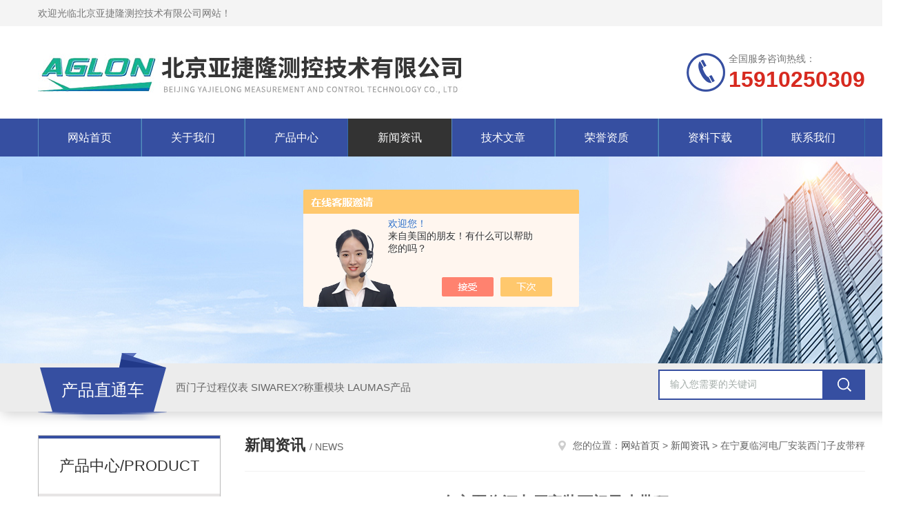

--- FILE ---
content_type: text/html; charset=utf-8
request_url: http://www.bjyajielong.com/News-1322110.html
body_size: 5246
content:
<!DOCTYPE html PUBLIC "-//W3C//DTD XHTML 1.0 Transitional//EN" "http://www.w3.org/TR/xhtml1/DTD/xhtml1-transitional.dtd">
<html xmlns="http://www.w3.org/1999/xhtml">
<head>
<meta http-equiv="Content-Type" content="text/html; charset=utf-8" />
<meta http-equiv="x-ua-compatible" content="ie=edge,chrome=1">
<title>在宁夏临河电厂安装西门子皮带秤-北京亚捷隆测控技术有限公司</title>


<link rel="stylesheet" type="text/css" href="/skins/438627/css/style.css"/>
<script type="text/javascript" src="/skins/438627/js/jquery.pack.js"></script>
<script type="text/javascript" src="/skins/438627/js/jquery.SuperSlide.js"></script>
<!--导航当前状态 JS-->
<script language="javascript" type="text/javascript"> 
	var nav= '4';
</script>
<!--导航当前状态 JS END-->
<link rel="shortcut icon" href="/skins/438627/favicon.ico">
<script type="application/ld+json">
{
"@context": "https://ziyuan.baidu.com/contexts/cambrian.jsonld",
"@id": "http://www.bjyajielong.com/News-1322110.html",
"title": "在宁夏临河电厂安装西门子皮带秤",
"pubDate": "2021-03-10T16:25:46",
"upDate": "2021-03-10T17:23:16"
    }</script>
<script language="javaScript" src="/js/JSChat.js"></script><script language="javaScript">function ChatBoxClickGXH() { DoChatBoxClickGXH('https://chat.chem17.com',441928) }</script><script>!window.jQuery && document.write('<script src="https://public.mtnets.com/Plugins/jQuery/2.2.4/jquery-2.2.4.min.js" integrity="sha384-rY/jv8mMhqDabXSo+UCggqKtdmBfd3qC2/KvyTDNQ6PcUJXaxK1tMepoQda4g5vB" crossorigin="anonymous">'+'</scr'+'ipt>');</script><script type="text/javascript" src="https://chat.chem17.com/chat/KFCenterBox/438627"></script><script type="text/javascript" src="https://chat.chem17.com/chat/KFLeftBox/438627"></script><script>
(function(){
var bp = document.createElement('script');
var curProtocol = window.location.protocol.split(':')[0];
if (curProtocol === 'https') {
bp.src = 'https://zz.bdstatic.com/linksubmit/push.js';
}
else {
bp.src = 'http://push.zhanzhang.baidu.com/push.js';
}
var s = document.getElementsByTagName("script")[0];
s.parentNode.insertBefore(bp, s);
})();
</script>
</head>
<body>
<!--Top begin-->
<header>
    <div class="header1">
        <div class="w1200 clearfix">
            <div class="fl hyc">欢迎光临北京亚捷隆测控技术有限公司网站！</div>
            <!--<div class="fr ppc"><a href="/order.html">在线留言</a> <span>|</span> <a href="/contact.html">联系我们</a></div>-->
        </div>
    </div>
    <div class="header2">
        <div class="w1200 clearfix">
            <div class="logo fl">
                <a href="/"><img src="/skins/438627/images/logo.jpg" alt="北京亚捷隆测控技术有限公司"></a>
            </div>
            <div class="tel fr">
                <span>全国服务咨询热线：</span>
                <p>15910250309</p>
            </div>
        </div>
    </div>
    <div id="mainMenuBarAnchor"></div>
    <div class="header3" id="mainMenuBar">
        <div class="w1200 clearfix">
            <nav class="nav">
                <ul class="yiji clearfix">
                    <li class="fl" id="navId1"><a href="/">网站首页</a></li>
                    <li class="fl" id="navId2"><a href="/aboutus.html" rel="nofollow">关于我们</a></li>
                    <li class="fl" id="navId3"><a href="/products.html">产品中心</a></li>
                    <li class="fl" id="navId4"><a href="/news.html">新闻资讯</a></li>
                    <li class="fl" id="navId5"><a href="/article.html">技术文章</a></li>
                    <li class="fl" id="navId6"><a href="/honor.html" rel="nofollow">荣誉资质</a></li>
                    <li class="fl" id="navId9"><a href="/down.html" rel="nofollow">资料下载</a></li>
                    <li class="fl" id="navId8"><a href="/contact.html" rel="nofollow">联系我们</a></li>
                </ul>
            </nav>
        </div>
    </div>
</header>
<!--Top end-->
<script language="javascript" type="text/javascript">
try {
    document.getElementById("navId" + nav).className = "fl active";
}
catch (e) {}
</script>
<script src="https://www.chem17.com/mystat.aspx?u=yajielong123"></script>
<div class="ny_banner"><img src="/skins/438627/images/ny_banner.jpg"></div>
<!--产品搜索 begin-->
<div class="h_search">
	<div class="w1200 clearfix">
    	<div class="fl">
        	<div class="hd">产品直通车</div>
            <div class="bd">西门子过程仪表  SIWAREX?称重模块   LAUMAS产品</div>
        </div>
        <div class="fr">
        	<form class="search clearfix" action="/products.html" id="form1" name="form1" method="post">
                <input class="input fl" type="text" name="keyword" value="输入您需要的关键词" autocomplete="off" onfocus="if(this.value=='输入您需要的关键词'){this.value='';this.style.color='#a4ada9' }" onblur="if(this.value=='') if(this.value=='')" style="color: rgb(164, 173, 169);">
                <input class="submit fl" type="submit" name="Submit" value="">
            </form>
        </div>
    </div>
</div>
<!--产品搜索 end-->
<div id="ny_con">
  <div class="w1200  clearfix">
    <div class="ny_left">
      <div class="cp_type">
    <div class="hd">产品中心/PRODUCT</div>
    <div class="bd">
        <ul>
        	
            <li>
                <p onclick="showsubmenu('过程仪表')"><a href="/ParentList-2092985.html">过程仪表</a></p>
                <div id="submenu_过程仪表" style="display:none">
                	
                    <a href="/SonList-2621241.html">温度仪表</a>
                    
                    <a href="/SonList-2339548.html">雷达</a>
                    
                    <a href="/SonList-2338389.html">物位计</a>
                    
                    <a href="/SonList-2320128.html">运动探头</a>
                    
                    <a href="/SonList-2320115.html">控制器</a>
                    
                    <a href="/SonList-2320113.html">控制单元</a>
                    
                    <a href="/SonList-2319986.html">声敏传感器</a>
                    
                    <a href="/SonList-2316070.html">西门子雷达物位计</a>
                    
                    <a href="/SonList-2316063.html">西门子智能压力变送器</a>
                    
                    <a href="/SonList-2316061.html">西门子电磁流量计</a>
                    
                    <a href="/SonList-2185898.html">液位计</a>
                    
                    <a href="/SonList-2120557.html">7MH7152-2BA00-2AA</a>
                    
                    <a href="/SonList-2120556.html">7MH7152-2AA00-2AA</a>
                    
                    <a href="/SonList-2120048.html">SIWAREX U 7MH4950-2AA01</a>
                    
                    <a href="/SonList-2120012.html">SIWAREX FTA 7MH4900-2AA01</a>
                    
                    <a href="/SonList-2119042.html">SIWAREX 称重模块</a>
                    
                    <a href="/SonList-2117726.html">SIWAREX&#160;称重传感器</a>
                    
                    <a href="/SonList-2117386.html">皮带秤积分仪</a>
                    
                    <a href="/SonList-2117382.html">SIEMENS称重积分仪BW500</a>
                    
                </div>
            </li>
            
            <li>
                <p onclick="showsubmenu('动态称重产品')"><a href="/ParentList-2174348.html">动态称重产品</a></p>
                <div id="submenu_动态称重产品" style="display:none">
                	
                    <a href="/SonList-2497854.html">配料秤积分仪</a>
                    
                    <a href="/SonList-2483698.html">自动砝码校验装置</a>
                    
                    <a href="/SonList-2483688.html">智能零点补偿装置</a>
                    
                    <a href="/SonList-2351168.html">皮带秤</a>
                    
                    <a href="/SonList-2346521.html">测速传感器</a>
                    
                    <a href="/SonList-2316034.html">积算仪</a>
                    
                    <a href="/SonList-2297639.html">控制仪表</a>
                    
                    <a href="/SonList-2174349.html">西门子电子皮带秤计量系统</a>
                    
                </div>
            </li>
            
            <li>
                <p onclick="showsubmenu('静态称重产品')"><a href="/ParentList-2174744.html">静态称重产品</a></p>
                <div id="submenu_静态称重产品" style="display:none">
                	
                    <a href="/SonList-2528803.html">料仓秤</a>
                    
                    <a href="/SonList-2365575.html">SIWAREX</a>
                    
                    <a href="/SonList-2346093.html">接线盒</a>
                    
                    <a href="/SonList-2339908.html">传感器</a>
                    
                    <a href="/SonList-2324268.html">变送器</a>
                    
                    <a href="/SonList-2323244.html">称重模块</a>
                    
                    <a href="/SonList-2316049.html">称重显示单元</a>
                    
                    <a href="/SonList-2316029.html">控制显示仪表</a>
                    
                    <a href="/SonList-2229945.html">西门子称重模块</a>
                    
                    <a href="/SonList-2174749.html">Laumas传感器</a>
                    
                    <a href="/SonList-2174748.html">Laumas变送器</a>
                    
                    <a href="/SonList-2174746.html">西门子称重传感器</a>
                    
                    <a href="/SonList-2174745.html">西门子称重变送器</a>
                    
                </div>
            </li>
            
            <li>
                <p onclick="showsubmenu('LAUMAS')"><a href="/ParentList-2236457.html">LAUMAS</a></p>
                <div id="submenu_LAUMAS" style="display:none">
                	
                    <a href="/SonList-2319714.html">称重变送器</a>
                    
                    <a href="/SonList-2316073.html">LAUMAS称重传感器</a>
                    
                    <a href="/SonList-2316058.html">LAUMAS称重仪表</a>
                    
                    <a href="/SonList-2236462.html">LAUMAS仪表</a>
                    
                </div>
            </li>
            
        </ul>
    </div>
</div>
    </div>
    <div class="ny_right">
    	 <div class="ny_title"> <span class="left"> <strong>新闻资讯 </strong>/ news </span> <span class="right"><img src="/skins/438627/images/home.png">您的位置：<a href="/">网站首页</a> &gt; <a href="/news.html">新闻资讯</a> &gt; 在宁夏临河电厂安装西门子皮带秤</span> </div> 
      <div class="right_content">
            <div class="art-cont">
                <h1 class="art-title">在宁夏临河电厂安装西门子皮带秤</h1>
                <div class="art-info">
                  更新时间： 2021-03-10　　点击次数： 1416次  
                </div>
                <div class="art-body">
                 <p>&nbsp; &nbsp; &nbsp; 2021年3月初，在宁夏宁东区临河电厂安装了一套MMI西门子皮带秤，皮带宽度为1200，皮带速度是2.5m/s，量程为2000 T/h。施工单位和业主办好临时动火证，确定好安装位置，根据产品安装要求对皮带秤开始安装。</p><p>&nbsp; &nbsp; &nbsp; 皮带秤安装包括包括秤架安装、秤架找平、秤架固定、速度传感器安装、接线盒安装、BW500仪表的安装，电气接线等。每一个工序都需要严格按照皮带秤安装要求进行。安装完成后，对皮带秤进行零点标定和量程标定。</p><p>&nbsp; &nbsp; &nbsp; 由于电厂对煤耗的计算要求，需要进行实物标定。对皮带秤安装完成后的第二天，根据业主要求，对皮带秤进行实物标定，实物标定根据BW500仪表显示数据和过磅的实际数据，在BW500的修正菜单，进行参数设置。*实物标定完成后，再进行标定一次，查看皮带秤的测量准确度。</p>
                </div>
                <div class="art-next">
                    <dl class="shangxia">
                       <dd>上一篇：<a href="/News-1315704.html">河北太行钢铁集团对西门子料仓秤的使用</a> </dd>
                       <dd>下一篇：<a href="/News-1326566.html">北京亚捷隆测控技术有限公司2021年一季度业务开展会议</a> </dd>
                   </dl>
                </div>
            </div>
        </div>
    </div>
  </div>
</div>
<div id="clear"></div>
<!--Foot begin-->
<div class="sy_footer clearfix">
  <div class="sy_foot_inner">
    <dl class="sy_footer_contact">
      <dt><span>联系我们</span></dt>
      <dd>
        <ul>
          <li class="ic1">朝阳区安立路60号</li>
          <li class="ic2">QQ2466347827</li>
          <li class="ic3">yjl_chj1990@163.com</li>
        </ul>
      </dd>
    </dl>
    <dl class="sy_footer_fwbz">
      <dt><span>服务保障</span></dt>
      <dd><p>良好的沟通和与客户建立互相信任的关系是提供良好的客户服务的关键。在与客户的沟通中，对客户保持热情和友好的态度是非常重要的。客户需要与我们交流，当客户找到我们时，是希望得到重视，得到帮助和解决问题。</p>
      </dd>
    </dl>
    <dl class="sy_footer_attention">
      <dt><span>关注我们</span></dt>
      <dd> <img src="/skins/438627/images/code.jpg"> </dd>
    </dl>
    <div id="clear"></div>
  </div>
</div>
<div class="sy_foot_bottom">
  <div class="sy_foot_inner">
    <div class="foot_nav fr">技术支持：<a href="https://www.chem17.com" target="_blank" rel="nofollow">化工仪器网</a>&nbsp;&nbsp;&nbsp;<a href="/sitemap.xml" target="_blank">sitemap.xml</a>&nbsp;&nbsp;&nbsp;<a href="https://www.chem17.com/login" target="_blank" rel="nofollow">管理登陆</a></div>
    <div class="foot_text fl">&copy; 2026 版权所有：北京亚捷隆测控技术有限公司( www.bjyajielong.com)&nbsp;&nbsp;&nbsp;<a href="http://beian.miit.gov.cn" target="_blank" rel="nofollow">备案号：京ICP备2021030614号-2</a></div>
  </div>
</div>
<!--网站漂浮 begin-->
<div id="gxhxwtmobile" style="display:none;">15910250309</div>
 <div class="pf_new" style="display:none;">
	<div class="hd"><p>联系我们</p><span>contact us</span><em class="close"></em></div>
    <div class="conn">
    	<div class="lxr">
            <!--<a href="http://wpa.qq.com/msgrd?v=3&amp;uin=326060964&amp;site=qq&amp;menu=yes" target="_blank" class="qq"><img src="/skins/438627/images/qq.png" title="QQ交谈">QQ交谈</a>-->
            <a onclick="ChatBoxClickGXH()" href="" class="zx" target="_self" rel="nofollow"><img src="/skins/438627/images/zx2.png" title="点击这里给我发消息">在线交流</a>
        </div>
        <div class="tel"><p><img src="/skins/438627/images/pf_icon3.png" />咨询电话</p><span>010-64820350</span></div>
        <div class="wx"><p><img src="/skins/438627/images/code.jpg" /><i class="iblock"></i></p><span>扫一扫，<em>关注</em>我们</span></div>
    </div>
    <div class="bd"><a href="javascript:goTop();"><p></p><span>返回顶部</span></a></div>
</div>
<div class="pf_new_bx"><p></p><span>联<br />系<br />我<br />们</span><em></em></div>
<!--网站漂浮 end-->
<script type="text/javascript" src="/skins/438627/js/pt_js.js"></script>
<!--Foot end-->

 <script type='text/javascript' src='/js/VideoIfrmeReload.js?v=001'></script>
  
</html></body>